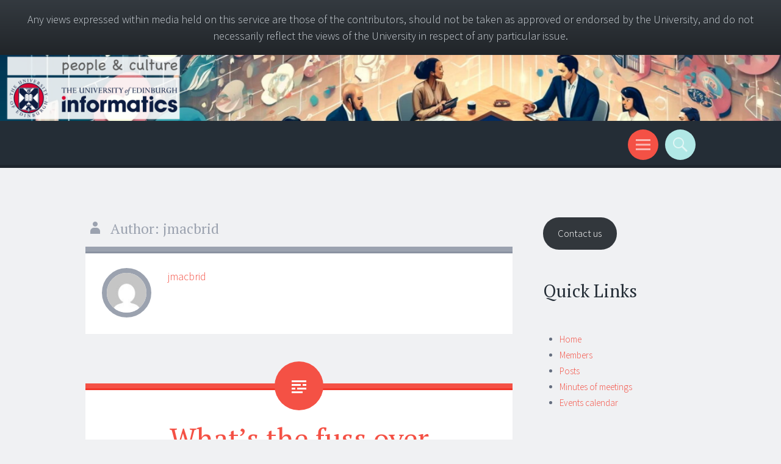

--- FILE ---
content_type: text/html; charset=UTF-8
request_url: https://blogs.ed.ac.uk/infpeopleandculture/author/jmacbrid/
body_size: 16728
content:
<!DOCTYPE html>
<html lang="en-GB">
<head>
<meta charset="UTF-8">
<meta name="viewport" content="width=device-width, initial-scale=1">
<link rel="profile" href="http://gmpg.org/xfn/11">
<link rel="pingback" href="https://blogs.ed.ac.uk/infpeopleandculture/xmlrpc.php">

<title>jmacbrid</title>
<meta name='robots' content='max-image-preview:large' />
	<style>img:is([sizes="auto" i], [sizes^="auto," i]) { contain-intrinsic-size: 3000px 1500px }</style>
	
            <!-- Google tag (gtag.js) -->
            <script async src="https://www.googletagmanager.com/gtag/js?id=G-DZPR092B9C"></script>
            <script>
             window.dataLayer = window.dataLayer || [];
              function gtag(){dataLayer.push(arguments);}
              gtag('js', new Date());
            
              gtag('config', 'G-DZPR092B9C');
            </script>
		<link rel='dns-prefetch' href='//fonts.googleapis.com' />
<link rel="alternate" type="application/rss+xml" title=" &raquo; Feed" href="https://blogs.ed.ac.uk/infpeopleandculture/feed/" />
<link rel="alternate" type="application/rss+xml" title=" &raquo; Comments Feed" href="https://blogs.ed.ac.uk/infpeopleandculture/comments/feed/" />
<link rel="alternate" type="application/rss+xml" title=" &raquo; Posts by jmacbrid Feed" href="https://blogs.ed.ac.uk/infpeopleandculture/author/jmacbrid/feed/" />
<script type="text/javascript">
/* <![CDATA[ */
window._wpemojiSettings = {"baseUrl":"https:\/\/s.w.org\/images\/core\/emoji\/16.0.1\/72x72\/","ext":".png","svgUrl":"https:\/\/s.w.org\/images\/core\/emoji\/16.0.1\/svg\/","svgExt":".svg","source":{"concatemoji":"https:\/\/blogs.ed.ac.uk\/infpeopleandculture\/wp-includes\/js\/wp-emoji-release.min.js?ver=6.8.3"}};
/*! This file is auto-generated */
!function(s,n){var o,i,e;function c(e){try{var t={supportTests:e,timestamp:(new Date).valueOf()};sessionStorage.setItem(o,JSON.stringify(t))}catch(e){}}function p(e,t,n){e.clearRect(0,0,e.canvas.width,e.canvas.height),e.fillText(t,0,0);var t=new Uint32Array(e.getImageData(0,0,e.canvas.width,e.canvas.height).data),a=(e.clearRect(0,0,e.canvas.width,e.canvas.height),e.fillText(n,0,0),new Uint32Array(e.getImageData(0,0,e.canvas.width,e.canvas.height).data));return t.every(function(e,t){return e===a[t]})}function u(e,t){e.clearRect(0,0,e.canvas.width,e.canvas.height),e.fillText(t,0,0);for(var n=e.getImageData(16,16,1,1),a=0;a<n.data.length;a++)if(0!==n.data[a])return!1;return!0}function f(e,t,n,a){switch(t){case"flag":return n(e,"\ud83c\udff3\ufe0f\u200d\u26a7\ufe0f","\ud83c\udff3\ufe0f\u200b\u26a7\ufe0f")?!1:!n(e,"\ud83c\udde8\ud83c\uddf6","\ud83c\udde8\u200b\ud83c\uddf6")&&!n(e,"\ud83c\udff4\udb40\udc67\udb40\udc62\udb40\udc65\udb40\udc6e\udb40\udc67\udb40\udc7f","\ud83c\udff4\u200b\udb40\udc67\u200b\udb40\udc62\u200b\udb40\udc65\u200b\udb40\udc6e\u200b\udb40\udc67\u200b\udb40\udc7f");case"emoji":return!a(e,"\ud83e\udedf")}return!1}function g(e,t,n,a){var r="undefined"!=typeof WorkerGlobalScope&&self instanceof WorkerGlobalScope?new OffscreenCanvas(300,150):s.createElement("canvas"),o=r.getContext("2d",{willReadFrequently:!0}),i=(o.textBaseline="top",o.font="600 32px Arial",{});return e.forEach(function(e){i[e]=t(o,e,n,a)}),i}function t(e){var t=s.createElement("script");t.src=e,t.defer=!0,s.head.appendChild(t)}"undefined"!=typeof Promise&&(o="wpEmojiSettingsSupports",i=["flag","emoji"],n.supports={everything:!0,everythingExceptFlag:!0},e=new Promise(function(e){s.addEventListener("DOMContentLoaded",e,{once:!0})}),new Promise(function(t){var n=function(){try{var e=JSON.parse(sessionStorage.getItem(o));if("object"==typeof e&&"number"==typeof e.timestamp&&(new Date).valueOf()<e.timestamp+604800&&"object"==typeof e.supportTests)return e.supportTests}catch(e){}return null}();if(!n){if("undefined"!=typeof Worker&&"undefined"!=typeof OffscreenCanvas&&"undefined"!=typeof URL&&URL.createObjectURL&&"undefined"!=typeof Blob)try{var e="postMessage("+g.toString()+"("+[JSON.stringify(i),f.toString(),p.toString(),u.toString()].join(",")+"));",a=new Blob([e],{type:"text/javascript"}),r=new Worker(URL.createObjectURL(a),{name:"wpTestEmojiSupports"});return void(r.onmessage=function(e){c(n=e.data),r.terminate(),t(n)})}catch(e){}c(n=g(i,f,p,u))}t(n)}).then(function(e){for(var t in e)n.supports[t]=e[t],n.supports.everything=n.supports.everything&&n.supports[t],"flag"!==t&&(n.supports.everythingExceptFlag=n.supports.everythingExceptFlag&&n.supports[t]);n.supports.everythingExceptFlag=n.supports.everythingExceptFlag&&!n.supports.flag,n.DOMReady=!1,n.readyCallback=function(){n.DOMReady=!0}}).then(function(){return e}).then(function(){var e;n.supports.everything||(n.readyCallback(),(e=n.source||{}).concatemoji?t(e.concatemoji):e.wpemoji&&e.twemoji&&(t(e.twemoji),t(e.wpemoji)))}))}((window,document),window._wpemojiSettings);
/* ]]> */
</script>
<style id='wp-emoji-styles-inline-css' type='text/css'>

	img.wp-smiley, img.emoji {
		display: inline !important;
		border: none !important;
		box-shadow: none !important;
		height: 1em !important;
		width: 1em !important;
		margin: 0 0.07em !important;
		vertical-align: -0.1em !important;
		background: none !important;
		padding: 0 !important;
	}
</style>
<link rel='stylesheet' id='wp-block-library-css' href='https://blogs.ed.ac.uk/infpeopleandculture/wp-includes/css/dist/block-library/style.min.css?ver=6.8.3' type='text/css' media='all' />
<style id='classic-theme-styles-inline-css' type='text/css'>
/*! This file is auto-generated */
.wp-block-button__link{color:#fff;background-color:#32373c;border-radius:9999px;box-shadow:none;text-decoration:none;padding:calc(.667em + 2px) calc(1.333em + 2px);font-size:1.125em}.wp-block-file__button{background:#32373c;color:#fff;text-decoration:none}
</style>
<style id='global-styles-inline-css' type='text/css'>
:root{--wp--preset--aspect-ratio--square: 1;--wp--preset--aspect-ratio--4-3: 4/3;--wp--preset--aspect-ratio--3-4: 3/4;--wp--preset--aspect-ratio--3-2: 3/2;--wp--preset--aspect-ratio--2-3: 2/3;--wp--preset--aspect-ratio--16-9: 16/9;--wp--preset--aspect-ratio--9-16: 9/16;--wp--preset--color--black: #000000;--wp--preset--color--cyan-bluish-gray: #abb8c3;--wp--preset--color--white: #ffffff;--wp--preset--color--pale-pink: #f78da7;--wp--preset--color--vivid-red: #cf2e2e;--wp--preset--color--luminous-vivid-orange: #ff6900;--wp--preset--color--luminous-vivid-amber: #fcb900;--wp--preset--color--light-green-cyan: #7bdcb5;--wp--preset--color--vivid-green-cyan: #00d084;--wp--preset--color--pale-cyan-blue: #8ed1fc;--wp--preset--color--vivid-cyan-blue: #0693e3;--wp--preset--color--vivid-purple: #9b51e0;--wp--preset--gradient--vivid-cyan-blue-to-vivid-purple: linear-gradient(135deg,rgba(6,147,227,1) 0%,rgb(155,81,224) 100%);--wp--preset--gradient--light-green-cyan-to-vivid-green-cyan: linear-gradient(135deg,rgb(122,220,180) 0%,rgb(0,208,130) 100%);--wp--preset--gradient--luminous-vivid-amber-to-luminous-vivid-orange: linear-gradient(135deg,rgba(252,185,0,1) 0%,rgba(255,105,0,1) 100%);--wp--preset--gradient--luminous-vivid-orange-to-vivid-red: linear-gradient(135deg,rgba(255,105,0,1) 0%,rgb(207,46,46) 100%);--wp--preset--gradient--very-light-gray-to-cyan-bluish-gray: linear-gradient(135deg,rgb(238,238,238) 0%,rgb(169,184,195) 100%);--wp--preset--gradient--cool-to-warm-spectrum: linear-gradient(135deg,rgb(74,234,220) 0%,rgb(151,120,209) 20%,rgb(207,42,186) 40%,rgb(238,44,130) 60%,rgb(251,105,98) 80%,rgb(254,248,76) 100%);--wp--preset--gradient--blush-light-purple: linear-gradient(135deg,rgb(255,206,236) 0%,rgb(152,150,240) 100%);--wp--preset--gradient--blush-bordeaux: linear-gradient(135deg,rgb(254,205,165) 0%,rgb(254,45,45) 50%,rgb(107,0,62) 100%);--wp--preset--gradient--luminous-dusk: linear-gradient(135deg,rgb(255,203,112) 0%,rgb(199,81,192) 50%,rgb(65,88,208) 100%);--wp--preset--gradient--pale-ocean: linear-gradient(135deg,rgb(255,245,203) 0%,rgb(182,227,212) 50%,rgb(51,167,181) 100%);--wp--preset--gradient--electric-grass: linear-gradient(135deg,rgb(202,248,128) 0%,rgb(113,206,126) 100%);--wp--preset--gradient--midnight: linear-gradient(135deg,rgb(2,3,129) 0%,rgb(40,116,252) 100%);--wp--preset--font-size--small: 13px;--wp--preset--font-size--medium: 20px;--wp--preset--font-size--large: 36px;--wp--preset--font-size--x-large: 42px;--wp--preset--spacing--20: 0.44rem;--wp--preset--spacing--30: 0.67rem;--wp--preset--spacing--40: 1rem;--wp--preset--spacing--50: 1.5rem;--wp--preset--spacing--60: 2.25rem;--wp--preset--spacing--70: 3.38rem;--wp--preset--spacing--80: 5.06rem;--wp--preset--shadow--natural: 6px 6px 9px rgba(0, 0, 0, 0.2);--wp--preset--shadow--deep: 12px 12px 50px rgba(0, 0, 0, 0.4);--wp--preset--shadow--sharp: 6px 6px 0px rgba(0, 0, 0, 0.2);--wp--preset--shadow--outlined: 6px 6px 0px -3px rgba(255, 255, 255, 1), 6px 6px rgba(0, 0, 0, 1);--wp--preset--shadow--crisp: 6px 6px 0px rgba(0, 0, 0, 1);}:where(.is-layout-flex){gap: 0.5em;}:where(.is-layout-grid){gap: 0.5em;}body .is-layout-flex{display: flex;}.is-layout-flex{flex-wrap: wrap;align-items: center;}.is-layout-flex > :is(*, div){margin: 0;}body .is-layout-grid{display: grid;}.is-layout-grid > :is(*, div){margin: 0;}:where(.wp-block-columns.is-layout-flex){gap: 2em;}:where(.wp-block-columns.is-layout-grid){gap: 2em;}:where(.wp-block-post-template.is-layout-flex){gap: 1.25em;}:where(.wp-block-post-template.is-layout-grid){gap: 1.25em;}.has-black-color{color: var(--wp--preset--color--black) !important;}.has-cyan-bluish-gray-color{color: var(--wp--preset--color--cyan-bluish-gray) !important;}.has-white-color{color: var(--wp--preset--color--white) !important;}.has-pale-pink-color{color: var(--wp--preset--color--pale-pink) !important;}.has-vivid-red-color{color: var(--wp--preset--color--vivid-red) !important;}.has-luminous-vivid-orange-color{color: var(--wp--preset--color--luminous-vivid-orange) !important;}.has-luminous-vivid-amber-color{color: var(--wp--preset--color--luminous-vivid-amber) !important;}.has-light-green-cyan-color{color: var(--wp--preset--color--light-green-cyan) !important;}.has-vivid-green-cyan-color{color: var(--wp--preset--color--vivid-green-cyan) !important;}.has-pale-cyan-blue-color{color: var(--wp--preset--color--pale-cyan-blue) !important;}.has-vivid-cyan-blue-color{color: var(--wp--preset--color--vivid-cyan-blue) !important;}.has-vivid-purple-color{color: var(--wp--preset--color--vivid-purple) !important;}.has-black-background-color{background-color: var(--wp--preset--color--black) !important;}.has-cyan-bluish-gray-background-color{background-color: var(--wp--preset--color--cyan-bluish-gray) !important;}.has-white-background-color{background-color: var(--wp--preset--color--white) !important;}.has-pale-pink-background-color{background-color: var(--wp--preset--color--pale-pink) !important;}.has-vivid-red-background-color{background-color: var(--wp--preset--color--vivid-red) !important;}.has-luminous-vivid-orange-background-color{background-color: var(--wp--preset--color--luminous-vivid-orange) !important;}.has-luminous-vivid-amber-background-color{background-color: var(--wp--preset--color--luminous-vivid-amber) !important;}.has-light-green-cyan-background-color{background-color: var(--wp--preset--color--light-green-cyan) !important;}.has-vivid-green-cyan-background-color{background-color: var(--wp--preset--color--vivid-green-cyan) !important;}.has-pale-cyan-blue-background-color{background-color: var(--wp--preset--color--pale-cyan-blue) !important;}.has-vivid-cyan-blue-background-color{background-color: var(--wp--preset--color--vivid-cyan-blue) !important;}.has-vivid-purple-background-color{background-color: var(--wp--preset--color--vivid-purple) !important;}.has-black-border-color{border-color: var(--wp--preset--color--black) !important;}.has-cyan-bluish-gray-border-color{border-color: var(--wp--preset--color--cyan-bluish-gray) !important;}.has-white-border-color{border-color: var(--wp--preset--color--white) !important;}.has-pale-pink-border-color{border-color: var(--wp--preset--color--pale-pink) !important;}.has-vivid-red-border-color{border-color: var(--wp--preset--color--vivid-red) !important;}.has-luminous-vivid-orange-border-color{border-color: var(--wp--preset--color--luminous-vivid-orange) !important;}.has-luminous-vivid-amber-border-color{border-color: var(--wp--preset--color--luminous-vivid-amber) !important;}.has-light-green-cyan-border-color{border-color: var(--wp--preset--color--light-green-cyan) !important;}.has-vivid-green-cyan-border-color{border-color: var(--wp--preset--color--vivid-green-cyan) !important;}.has-pale-cyan-blue-border-color{border-color: var(--wp--preset--color--pale-cyan-blue) !important;}.has-vivid-cyan-blue-border-color{border-color: var(--wp--preset--color--vivid-cyan-blue) !important;}.has-vivid-purple-border-color{border-color: var(--wp--preset--color--vivid-purple) !important;}.has-vivid-cyan-blue-to-vivid-purple-gradient-background{background: var(--wp--preset--gradient--vivid-cyan-blue-to-vivid-purple) !important;}.has-light-green-cyan-to-vivid-green-cyan-gradient-background{background: var(--wp--preset--gradient--light-green-cyan-to-vivid-green-cyan) !important;}.has-luminous-vivid-amber-to-luminous-vivid-orange-gradient-background{background: var(--wp--preset--gradient--luminous-vivid-amber-to-luminous-vivid-orange) !important;}.has-luminous-vivid-orange-to-vivid-red-gradient-background{background: var(--wp--preset--gradient--luminous-vivid-orange-to-vivid-red) !important;}.has-very-light-gray-to-cyan-bluish-gray-gradient-background{background: var(--wp--preset--gradient--very-light-gray-to-cyan-bluish-gray) !important;}.has-cool-to-warm-spectrum-gradient-background{background: var(--wp--preset--gradient--cool-to-warm-spectrum) !important;}.has-blush-light-purple-gradient-background{background: var(--wp--preset--gradient--blush-light-purple) !important;}.has-blush-bordeaux-gradient-background{background: var(--wp--preset--gradient--blush-bordeaux) !important;}.has-luminous-dusk-gradient-background{background: var(--wp--preset--gradient--luminous-dusk) !important;}.has-pale-ocean-gradient-background{background: var(--wp--preset--gradient--pale-ocean) !important;}.has-electric-grass-gradient-background{background: var(--wp--preset--gradient--electric-grass) !important;}.has-midnight-gradient-background{background: var(--wp--preset--gradient--midnight) !important;}.has-small-font-size{font-size: var(--wp--preset--font-size--small) !important;}.has-medium-font-size{font-size: var(--wp--preset--font-size--medium) !important;}.has-large-font-size{font-size: var(--wp--preset--font-size--large) !important;}.has-x-large-font-size{font-size: var(--wp--preset--font-size--x-large) !important;}
:where(.wp-block-post-template.is-layout-flex){gap: 1.25em;}:where(.wp-block-post-template.is-layout-grid){gap: 1.25em;}
:where(.wp-block-columns.is-layout-flex){gap: 2em;}:where(.wp-block-columns.is-layout-grid){gap: 2em;}
:root :where(.wp-block-pullquote){font-size: 1.5em;line-height: 1.6;}
</style>
<link rel='stylesheet' id='edgel-style-override-css' href='https://blogs.ed.ac.uk/infpeopleandculture/wp-content/plugins/ed-cookie/css/uoe-consent-override.css?ver=6.8.3' type='text/css' media='all' />
<link rel='stylesheet' id='ed-notifications-css' href='https://blogs.ed.ac.uk/infpeopleandculture/wp-content/plugins/ed-notifications/public/css/ed-notifications-public.css?ver=1.0.0' type='text/css' media='all' />
<link rel='stylesheet' id='uoe_seo_css-css' href='https://blogs.ed.ac.uk/infpeopleandculture/wp-content/plugins/ed-seo/css/uoe-seo-styles.css?ver=1' type='text/css' media='all' />
<link rel='stylesheet' id='ed-solr-css' href='https://blogs.ed.ac.uk/infpeopleandculture/wp-content/plugins/wp-solr/public/css/ed-solr-public.css?ver=1.0.3' type='text/css' media='all' />
<link rel='stylesheet' id='sorbet-style-css' href='https://blogs.ed.ac.uk/infpeopleandculture/wp-content/themes/sorbet/style.css?ver=6.8.3' type='text/css' media='all' />
<link rel='stylesheet' id='sorbet-fonts-css' href='https://fonts.googleapis.com/css?family=Source+Sans+Pro%3A300%2C400%2C700%2C300italic%2C400italic%2C700italic%7CPT+Serif%3A400%2C700%2C400italic%2C700italic&#038;subset=latin%2Clatin-ext' type='text/css' media='all' />
<link rel='stylesheet' id='genericons-css' href='https://blogs.ed.ac.uk/infpeopleandculture/wp-content/themes/sorbet/genericons/genericons.css?ver=3.4.1' type='text/css' media='all' />
<link rel='stylesheet' id='uoe_site-css' href='https://blogs.ed.ac.uk/infpeopleandculture/wp-content/plugins/ed-footer/css/ed-site-styles.css?ver=6.8.3' type='text/css' media='all' />
<link rel='stylesheet' id='uoe_footer_font-css' href='//fonts.googleapis.com/css?family=Open+Sans&#038;ver=6.8.3' type='text/css' media='all' />
<link rel='stylesheet' id='uoe_footer-css' href='https://blogs.ed.ac.uk/infpeopleandculture/wp-content/plugins/ed-footer/css/ed-footer-styles.css?ver=6.8.3' type='text/css' media='all' />
<link rel='stylesheet' id='uoe_report-css' href='https://blogs.ed.ac.uk/infpeopleandculture/wp-content/plugins/ed-footer/css/ed-report-form-styles.css?ver=1.1.1' type='text/css' media='all' />
<link rel='stylesheet' id='uoe_reg_styles-css' href='https://blogs.ed.ac.uk/infpeopleandculture/wp-content/plugins/ed-registration/css/ed-registration-styles.css?ver=6.8.3' type='text/css' media='all' />
<link rel='stylesheet' id='mimetypes-link-icons-css' href='https://blogs.ed.ac.uk/infpeopleandculture/wp-content/plugins/mimetypes-link-icons/css/style.php?cssvars=bXRsaV9oZWlnaHQ9MTYmbXRsaV9pbWFnZV90eXBlPXBuZyZtdGxpX2xlZnRvcnJpZ2h0PWxlZnQmYWN0aXZlX3R5cGVzPXBkZg%3D&#038;ver=3.0' type='text/css' media='all' />
<script type="text/javascript" src="https://blogs.ed.ac.uk/infpeopleandculture/wp-includes/js/jquery/jquery.min.js?ver=3.7.1" id="jquery-core-js"></script>
<script type="text/javascript" src="https://blogs.ed.ac.uk/infpeopleandculture/wp-includes/js/jquery/jquery-migrate.min.js?ver=3.4.1" id="jquery-migrate-js"></script>
<script type="text/javascript" id="report_js-js-extra">
/* <![CDATA[ */
var ajax_report_object = {"ajaxurl":"https:\/\/blogs.ed.ac.uk\/infpeopleandculture\/wp-admin\/admin-ajax.php","redirecturl":"https:\/\/blogs.ed.ac.uk\/infpeopleandculture","loadingmessage":"Sending info, please wait..."};
/* ]]> */
</script>
<script type="text/javascript" src="https://blogs.ed.ac.uk/infpeopleandculture/wp-content/plugins/ed-footer/js/ajax-report-script.js?ver=1.1.1" id="report_js-js"></script>
<script type="text/javascript" src="https://blogs.ed.ac.uk/infpeopleandculture/wp-content/plugins/ed-notifications/public/js/ed-notifications-public.js?ver=1.0.0" id="ed-notifications-js"></script>
<script type="text/javascript" src="https://blogs.ed.ac.uk/infpeopleandculture/wp-content/plugins/wp-solr/public/js/ed-solr-public.js?ver=1.0.3" id="ed-solr-js"></script>
<script type="text/javascript" src="https://blogs.ed.ac.uk/infpeopleandculture/wp-content/plugins/ed-registration/js/registration.js?ver=6.8.3" id="uoe_reg_scripts-js"></script>
<link rel="https://api.w.org/" href="https://blogs.ed.ac.uk/infpeopleandculture/wp-json/" /><link rel="alternate" title="JSON" type="application/json" href="https://blogs.ed.ac.uk/infpeopleandculture/wp-json/wp/v2/users/924" /><link rel="EditURI" type="application/rsd+xml" title="RSD" href="https://blogs.ed.ac.uk/infpeopleandculture/xmlrpc.php?rsd" />
<meta name="generator" content="WordPress 6.8.3" />
<link rel="stylesheet" href="https://blogs.ed.ac.uk/infpeopleandculture/wp-content/plugins/openattribute/openattribute_popup.css" type="text/css" media="screen,projection" /> <style>
	.uoe-service-message-container {
		padding: 1rem;
		text-align: center;
		color: #ced4da;
		background: linear-gradient(to bottom,#343a40 0,#212529 100%) repeat scroll 0 0;
		background-color: #343a40;
			}
</style>
	<div id="uoe-service-message-dislaimer-banner" class="uoe-service-message-container">
		Any views expressed within media held on this service are those of the contributors, should not be taken as approved or endorsed by the University, and do not necessarily reflect the views of the University in respect of any particular issue.
	</div>
	<style type="text/css">
			.site-title,
		.site-description {
			position: absolute;
			clip: rect(1px, 1px, 1px, 1px);
		}
		</style>
	</head>

<body class="archive author author-jmacbrid author-924 wp-theme-sorbet group-blog right-sidebar">
<div id="page" class="hfeed site">
		<header id="masthead" class="site-header" role="banner">
				<a href="https://blogs.ed.ac.uk/infpeopleandculture/" rel="home">
			<img src="https://blogs.ed.ac.uk/infpeopleandculture/wp-content/uploads/sites/7451/2025/04/cropped-g46505-3.png" width="2910" height="246" alt="">
		</a>
				<div class="site-header-wrapper">
			<div class="site-branding">
				<h1 class="site-title"><a href="https://blogs.ed.ac.uk/infpeopleandculture/" rel="home"></a></h1>
				<h2 class="site-description">Information about People and Culture activities and resources in the School of Informatics</h2>
			</div>

			<div class="toggles">
				<div id="menu-toggle" class="toggle" title="Menu"><span class="screen-reader-text">Menu</span></div>
												<div id="search-toggle" class="toggle" title="Search"><span class="screen-reader-text">Search</span></div>
			</div>
		</div>
	</header><!-- #masthead -->
	<div id="menu-toggle-nav" class="panel">
		<nav id="site-navigation" class="main-navigation" role="navigation">
			<a class="skip-link screen-reader-text" href="#content">Skip to content</a>

			<div class="menu"><ul>
<li ><a href="https://blogs.ed.ac.uk/infpeopleandculture/">Home</a></li><li class="page_item page-item-2 current_page_parent"><a href="https://blogs.ed.ac.uk/infpeopleandculture/sample-page/">Blog</a></li>
<li class="page_item page-item-320"><a href="https://blogs.ed.ac.uk/infpeopleandculture/contact-us/">Contact EDI Champions in the School of Informatics</a></li>
<li class="page_item page-item-262"><a href="https://blogs.ed.ac.uk/infpeopleandculture/home/">Home</a></li>
<li class="page_item page-item-319"><a href="https://blogs.ed.ac.uk/infpeopleandculture/members/">Members</a></li>
<li class="page_item page-item-295"><a href="https://blogs.ed.ac.uk/infpeopleandculture/projects/">Projects</a></li>
</ul></div>
		</nav><!-- #site-navigation -->
	</div>
			<div id="search-toggle-nav" class="panel">
		<div class="search-wrapper">
			<form role="search" method="get" class="search-form" action="https://blogs.ed.ac.uk/infpeopleandculture/">
	<label>
		<span class="screen-reader-text">Search for:</span>
		<input type="search" class="search-field" placeholder="Search &hellip;" value="" name="s">
	</label>
	<input type="submit" class="search-submit" value="Search">
</form>
		</div>
	</div>
	<div id="content" class="site-content">

	<section id="primary" class="content-area">
		<main id="main" class="site-main" role="main">

		
			<header class="page-header">
				<h1 class="page-title">
					Author: <span class="vcard">jmacbrid</span>				</h1>
									<div class="author-archives-header">
						<div class="author-info"><span class="author-archives-name"><span class="vcard"><a class="url fn n" href="https://blogs.ed.ac.uk/infpeopleandculture/author/jmacbrid/" title="jmacbrid" rel="me">jmacbrid</a></span></span><span class="author-archives-url"><a href="" title="jmacbrid&#039;s website"></a></span><span class="author-archives-bio"></span></div><span class="author-archives-img"><img alt='' src='https://secure.gravatar.com/avatar/b4354c04d5d47631f95964eec894c1ac4438ad56c49274c77b6f12f1c3b20f91?s=74&#038;d=mm&#038;r=g' srcset='https://secure.gravatar.com/avatar/b4354c04d5d47631f95964eec894c1ac4438ad56c49274c77b6f12f1c3b20f91?s=148&#038;d=mm&#038;r=g 2x' class='avatar avatar-74 photo' height='74' width='74' decoding='async'/></span>					</div>

					
											</header><!-- .page-header -->

						
				
<article id="post-118" class="post-118 post type-post status-publish format-standard hentry category-uncategorised">
		<header class="entry-header">
		<h1 class="entry-title"><a href="https://blogs.ed.ac.uk/infpeopleandculture/2023/08/11/whats-the-fuss-over-pronouns/" rel="bookmark">What&#8217;s the fuss over pronouns?</a></h1>	</header><!-- .entry-header -->

		<div class="entry-content">
		<p>Why do some people care about pronouns? What&#8217;s the fuss? Over nothing?</p>
<p>&nbsp;</p>
<p>All good questions. You can refer to me as Jonathan, him, him over there, that guy in IGS, the tall one, him and that makes sense because I look like what people think a guy should look like. I like to wear a spikey rainbow ear stud I got at Belfast City airport Claire&#8217;s Accessories (classy!) and wear a Progress Pride flag lanyard (hands up who knows what that&#8217;s all about) but generally my attire is your boring jeans and shirt/t-shirt. I&#8217;m wearing blue today. It&#8217;s probably easy to get my gender right from a glance.</p>
<p>&nbsp;</p>
<p>What if you didn&#8217;t know me, you saw me down the corridor, with my back to you, my hair was long, I had bracelets on my wrists, wearing pink. Do you have unconscious bias, built into you from birth, that girls wear pink and have long hair? Most of us do, growing up in countries which to this day sell pink for girls and blue for boys, where gender reveal parties provide one of these two colours to announce to your audience the genitalia on the scan. The thing is, we know better, especially working in a higher education institution where people feel more confident that they can experiment with who they are, find out about themselves, discover. People more and more are discovering that the thoughts they had from a young age, about not fitting into the body with the genitalia that everyone assumed, doesn&#8217;t mean they have to live the rest of their life as what modern day &#8216;Western&#8217; society tells them they&#8217;re supposed to be.</p>
<p>&nbsp;</p>
<p>A widely respected body, the World Health Organisation has reviewed the research and concluded that trans people exist, that it&#8217;s not a mental health condition as was once believed, that people should be supported to transition and live their lives how they understand themselves to be. Their pronouns will change, they may look different to how you first met them; for them they will look how they have always felt they should look. It&#8217;s about respecting one another. We must use those new pronouns, use their new name, ask how they are and hope we can be good enough for them to want to still give us their time, not be feared that we&#8217;ll use their old name, their old pronouns. You will make mistakes. Apologise as soon as you realise. Try not to make the same mistake again. If you don&#8217;t do it well enough they won&#8217;t want to give you another chance. They won&#8217;t want to work with you.</p>
<p>&nbsp;</p>
<p>A male police officer made a mistake about my sexuality and I will always remember it. He asked me about my wife, after I had reported a crime. My husband was out and I was on my own. He was in my home with another male police officer. It wasn&#8217;t long ago. I was probably 40. Why is my age relevant? I have built up a reasonable amount of self-confidence by now to be able to correct him. It was the funniest thing, how red he went, apologising profusely. His fellow police officer was amused at his colleague&#8217;s error. You can imagine they talked about it later. At one point I wouldn&#8217;t have corrected him. It might happen again, I will remember and I will always expect that possibility from every police officer in the future.</p>
<p>&nbsp;</p>
<p>If people assume they know my sexuality, it can be incredibly uncomfortable for both of us when they realise their mistake. Maybe you&#8217;ve experienced that yourself. Maybe you&#8217;ve had a non-traditional hairstyle for your gender. At some point you&#8217;ll have chosen your outfit to look masculine &#8211; I have &#8211; or to look how a woman is expected to look. It&#8217;s similarly uncomfortable every day someone assumes they know another person&#8217;s gender and they&#8217;re wrong. Every day. For students and staff in Informatics. Pronouns matter to them. Using their correct pronouns matters to their friends. It&#8217;s not a fuss over nothing. It&#8217;s people&#8217;s lives, their self-confidence, their feelings, whether they feel comfortable at this University, in the classroom or the workplace, and that should matter to us all.</p>
<p>&nbsp;</p>
<p>For further reading:</p>
<p><a href="https://pronouns.org">https://pronouns.org</a></p>
<p><a href="https://www.glsen.org/activity/pronouns-guide-glsen">https://www.glsen.org/activity/pronouns-guide-glsen</a></p>
<p><a href="https://www.stonewall.org.uk/workplace-trans-inclusion-hub/beginner’s-guide-pronouns-and-using-pronouns-workplace">https://www.stonewall.org.uk/workplace-trans-inclusion-hub/beginner’s-guide-pronouns-and-using-pronouns-workplace</a></p>
<p><a href="https://assets-cdn.sums.su/ED/News_NEWS/A%20Short%20Guide%20to%20Sharing%20Pronouns%20for%20Trans%20Allies.pdf" class="mtli_attachment mtli_pdf">A Short Guide to Sharing Pronouns for Trans Allies</a></p>
<p>&nbsp;</p>

			<span class="uoe-published-time uoe-seo-hidden-area">
				<time datetime="2023-08-11" itemprop="dateModified">Aug 11, 2023</time>
			</span>
					</div><!-- .entry-content -->
	
	<footer class="entry-meta">
		<span class="post-date"><a href="https://blogs.ed.ac.uk/infpeopleandculture/2023/08/11/whats-the-fuss-over-pronouns/" title="3:56 pm" rel="bookmark"><time class="entry-date" datetime="2023-08-11T15:56:34+01:00">11th August 2023</time></a></span><span class="byline"><span class="author vcard"><a class="url fn n" href="https://blogs.ed.ac.uk/infpeopleandculture/author/jmacbrid/" title="View all posts by jmacbrid" rel="author">jmacbrid</a></span></span>		
					
				<span class="comments-link"><a href="https://blogs.ed.ac.uk/infpeopleandculture/2023/08/11/whats-the-fuss-over-pronouns/#respond">Leave a comment</a></span>
		
			</footer><!-- .entry-meta -->
</article><!-- #post-## -->

			
			
		
		</main><!-- #main -->
	</section><!-- #primary -->

	<div id="secondary" class="widget-area" role="complementary">
				<aside id="block-18" class="widget widget_block">
<div class="wp-block-buttons is-layout-flex wp-block-buttons-is-layout-flex">
<div class="wp-block-button is-style-outline is-style-outline--1"><a class="wp-block-button__link wp-element-button" href="https://blogs.ed.ac.uk/infpeopleandculture/contact-us/">Contact us</a></div>
</div>
</aside><aside id="block-26" class="widget widget_block">
<h2 class="wp-block-heading">Quick Links</h2>
</aside><aside id="block-27" class="widget widget_block">
<ul class="wp-block-list">
<li><a href="https://blogs.ed.ac.uk/infpeopleandculture/" data-type="page" data-id="13">Home</a></li>



<li><a href="https://blogs.ed.ac.uk/infpeopleandculture/members/" data-type="page" data-id="319">Members</a></li>



<li><a href="https://blogs.ed.ac.uk/infpeopleandculture/sample-page/" data-type="page" data-id="2">Posts</a></li>



<li><a href="https://uoe.sharepoint.com/sites/inf-committees/People%20and%20Culture%20Committee/Forms/AllItems.aspx?as=json">Minutes of meetings</a></li>



<li><a href="https://outlook.office365.com/owa/calendar/77d712d3178f4cf4995acdb992219f4e@ed.ac.uk/4701dd944a214035a9207a09b4b479423599543246803061372/calendar.html">Events calendar</a></li>
</ul>
</aside><aside id="block-29" class="widget widget_block">
<h2 class="wp-block-heading">News</h2>
</aside><aside id="block-31" class="widget widget_block">
<ul class="wp-block-list">
<li><strong>Report+Support:</strong> If you or someone you know has experienced or witnessed any form of harassment, discrimination or gender-based violence, you can report it anonymously or get support from a specialist member of staff.[<a href="https://reportandsupport.ed.ac.uk/?utm_campaign=internal_comms&amp;utm_medium=dotdigital_email&amp;utm_source=2168694_R%2BS%20launch_MANAGERS_24%2009%2025&amp;dm_i=58S0,1AHDI,5HUIMZ,5ASY0,1">website</a>]</li>



<li><strong>Respect at Edinburgh:</strong> The University has a zero tolerance stance towards any form of bullying and harassment. [<a href="https://equality-diversity.ed.ac.uk/respect?utm_campaign=internal_comms&amp;utm_medium=dotdigital_email&amp;utm_source=2168694_R%2BS%20launch_MANAGERS_24%2009%2025&amp;dm_i=58S0,1AHDI,1QZ8ED,5ASY4,1">further info</a>]</li>



<li>Edinburgh University's Review of Race and History. [<a href="https://www.ed.ac.uk/about/race-review/read-the-review">website</a>]</li>



<li><strong>EDI Staff Survey Report</strong>: connected to this year's Staff Survey can be found on the&nbsp;<a href="https://uoe.sharepoint.com/sites/uoe-all-staff-survey?&amp;xsdata=[base64]&amp;sdata=ZGRpVFE2NitTOGFlMU82MTF4ZlFMbjBoNHNUWWczMDJGYzBqNDJ5SFhXdz0%3D&amp;ovuser=2e9f06b0-1669-4589-8789-10a06934dc61%2Cksubr%40ed.ac.uk" target="_blank" rel="noreferrer noopener">Staff Survey 2025&nbsp;SharePoint</a>.</li>



<li><s><strong>For Line Managers: </strong>Webinar on Oct 8th 10-11am. [<a href="https://mailings.ed.ac.uk/c/AQiw9w4Q9q6EARjFprgyIMz91hpRtxfZOIAA1GvRzRuhHSqsq89V6g07l6DmeyI1LMxomA">sign up</a>]</s></li>



<li><s><strong>Funding</strong>: <em>EDI Hub + Flexible fund</em>. <a href="https://edihubplus.ac.uk/funding-pre-announcement-edi-hub-flexible-fund/" data-type="link" data-id="https://edihubplus.ac.uk/funding-pre-announcement-edi-hub-flexible-fund/">[details]</a></s></li>
</ul>
</aside><aside id="block-13" class="widget widget_block">
<h2 class="wp-block-heading">Resources</h2>
</aside><aside id="block-15" class="widget widget_block">
<ul class="wp-block-list">
<li><a href="https://equality-diversity.ed.ac.uk/inclusion/diversifying-recruitment" data-type="link" data-id="https://equality-diversity.ed.ac.uk/inclusion/diversifying-recruitment">Recruitment</a></li>



<li><a href="https://uoe.sharepoint.com/sites/CSEEqualityDiversityandInclusion">College EDI page</a></li>



<li><a href="https://equality-diversity.ed.ac.uk/respect/support/advisors" data-type="link" data-id="https://equality-diversity.ed.ac.uk/respect/support/advisors">Dignity and respect advisors</a></li>



<li><a href="https://www.ed.ac.uk/students/health-wellbeing/report-and-support" data-type="link" data-id="https://www.ed.ac.uk/students/health-wellbeing/report-and-support">Report and support</a></li>



<li><a href="https://equality-diversity.ed.ac.uk/trans?check_logged_in=1&amp;utm_campaign=PANTHEON_STRIPPED&amp;utm_medium=PANTHEON_STRIPPED&amp;utm_source=PANTHEON_STRIPPED" data-type="link" data-id="https://equality-diversity.ed.ac.uk/trans?check_logged_in=1&amp;utm_campaign=PANTHEON_STRIPPED&amp;utm_medium=PANTHEON_STRIPPED&amp;utm_source=PANTHEON_STRIPPED">Trans hub</a> (EASE login required)</li>
</ul>
</aside><aside id="block-20" class="widget widget_block">
<h2 class="wp-block-heading">Tags</h2>
</aside><aside id="block-21" class="widget widget_block widget_tag_cloud"><p class="is-style-outline wp-block-tag-cloud"><a href="https://blogs.ed.ac.uk/infpeopleandculture/tag/adhd/" class="tag-cloud-link tag-link-24 tag-link-position-1" style="font-size: 8pt;" aria-label="ADHD (1 item)">ADHD</a>
<a href="https://blogs.ed.ac.uk/infpeopleandculture/tag/ai/" class="tag-cloud-link tag-link-15 tag-link-position-2" style="font-size: 8pt;" aria-label="AI (1 item)">AI</a>
<a href="https://blogs.ed.ac.uk/infpeopleandculture/tag/calendar/" class="tag-cloud-link tag-link-16 tag-link-position-3" style="font-size: 8pt;" aria-label="calendar (1 item)">calendar</a>
<a href="https://blogs.ed.ac.uk/infpeopleandculture/tag/cochrane-review/" class="tag-cloud-link tag-link-32 tag-link-position-4" style="font-size: 8pt;" aria-label="Cochrane review (1 item)">Cochrane review</a>
<a href="https://blogs.ed.ac.uk/infpeopleandculture/tag/communication/" class="tag-cloud-link tag-link-19 tag-link-position-5" style="font-size: 8pt;" aria-label="communication (1 item)">communication</a>
<a href="https://blogs.ed.ac.uk/infpeopleandculture/tag/contraceptive-pill/" class="tag-cloud-link tag-link-30 tag-link-position-6" style="font-size: 8pt;" aria-label="contraceptive pill (1 item)">contraceptive pill</a>
<a href="https://blogs.ed.ac.uk/infpeopleandculture/tag/data-ambiguity/" class="tag-cloud-link tag-link-33 tag-link-position-7" style="font-size: 8pt;" aria-label="data ambiguity (1 item)">data ambiguity</a>
<a href="https://blogs.ed.ac.uk/infpeopleandculture/tag/dyslexia/" class="tag-cloud-link tag-link-25 tag-link-position-8" style="font-size: 8pt;" aria-label="Dyslexia (1 item)">Dyslexia</a>
<a href="https://blogs.ed.ac.uk/infpeopleandculture/tag/events/" class="tag-cloud-link tag-link-17 tag-link-position-9" style="font-size: 8pt;" aria-label="events (1 item)">events</a>
<a href="https://blogs.ed.ac.uk/infpeopleandculture/tag/hormonal-contracpetives/" class="tag-cloud-link tag-link-31 tag-link-position-10" style="font-size: 8pt;" aria-label="hormonal contracpetives (1 item)">hormonal contracpetives</a>
<a href="https://blogs.ed.ac.uk/infpeopleandculture/tag/makerspace/" class="tag-cloud-link tag-link-18 tag-link-position-11" style="font-size: 8pt;" aria-label="Makerspace (1 item)">Makerspace</a>
<a href="https://blogs.ed.ac.uk/infpeopleandculture/tag/meta-analysis/" class="tag-cloud-link tag-link-28 tag-link-position-12" style="font-size: 8pt;" aria-label="meta-analysis (1 item)">meta-analysis</a>
<a href="https://blogs.ed.ac.uk/infpeopleandculture/tag/personal-development/" class="tag-cloud-link tag-link-27 tag-link-position-13" style="font-size: 8pt;" aria-label="personal development (1 item)">personal development</a>
<a href="https://blogs.ed.ac.uk/infpeopleandculture/tag/respect/" class="tag-cloud-link tag-link-21 tag-link-position-14" style="font-size: 8pt;" aria-label="respect (1 item)">respect</a>
<a href="https://blogs.ed.ac.uk/infpeopleandculture/tag/ways-of-working/" class="tag-cloud-link tag-link-20 tag-link-position-15" style="font-size: 8pt;" aria-label="ways of working (1 item)">ways of working</a>
<a href="https://blogs.ed.ac.uk/infpeopleandculture/tag/womens-health/" class="tag-cloud-link tag-link-29 tag-link-position-16" style="font-size: 8pt;" aria-label="women&#039;s health (1 item)">women&#039;s health</a></p></aside>	</div><!-- #secondary -->

	</div><!-- #content -->
		<footer id="colophon" class="site-footer" role="contentinfo">
		<div class="site-info">
						<a href="http://wordpress.org/" rel="generator">Proudly powered by WordPress</a>
			<span class="sep"> | </span>
			Theme: Sorbet by <a href="http://wordpress.com/themes/sorbet/" rel="designer">WordPress.com</a>.		</div><!-- .site-info -->
	</footer><!-- #colophon -->
</div><!-- #page -->


    <script type="text/javascript">

        /**
            * Disable/Enable Google Analytics according to cookie settings.
        */

        (function () {
            'use strict';

            // Actions based on consents
            document.addEventListener('changed.uoe.consent', function (event) {
                switch(true) {
                    case event.allowed('performance'):
                        console.log("Performance cookie enabled.");;window['ga-disable-G-DZPR092B9C'] = false;
        console.log("You have enabled the Academic Blogging Service Google Analytics code. Data will be sent.");
        break

                    default:
                        console.log("Performance cookie disabled.");;window['ga-disable-G-DZPR092B9C'] = true;
        console.log("You have disabled the Academic Blogging Service Google Analytics code. Data will not be sent.");
        }
            })
        })();
	</script><script type="speculationrules">
{"prefetch":[{"source":"document","where":{"and":[{"href_matches":"\/infpeopleandculture\/*"},{"not":{"href_matches":["\/infpeopleandculture\/wp-*.php","\/infpeopleandculture\/wp-admin\/*","\/infpeopleandculture\/wp-content\/uploads\/sites\/7451\/*","\/infpeopleandculture\/wp-content\/*","\/infpeopleandculture\/wp-content\/plugins\/*","\/infpeopleandculture\/wp-content\/themes\/sorbet\/*","\/infpeopleandculture\/*\\?(.+)"]}},{"not":{"selector_matches":"a[rel~=\"nofollow\"]"}},{"not":{"selector_matches":".no-prefetch, .no-prefetch a"}}]},"eagerness":"conservative"}]}
</script>
<img alt='css.php' src="https://blogs.ed.ac.uk/infpeopleandculture/wp-content/plugins/cookies-for-comments/css.php?k=641d88ae0399329aa755485c24324be3&amp;o=i&amp;t=1403480204" width='1' height='1' /><footer id="uoe-footer">
	<div class="footer-discover">
		<div class="uoe-container">
			<h3>The University of Edinburgh</h3>
		</div>
	</div>
	<div class="footer">
		<div class="uoe-container">
			<div class="uoe-row">
				<div class="uoe-col-sm-4">
					<ul>
						<li><a href="https://www.ed.ac.uk/is/blogging/terms">Blogs.ed terms &amp; conditions</a></li>
						<li><a href="https://www.ed.ac.uk/is/blogging/privacy">Blogs.ed privacy &amp; cookies</a></li>
						<li><a href="https://www.ed.ac.uk/information-services/learning-technology/blogging/introduction/about/amended-blogs-archiving-and-deletion-policy">Blogs.ed retention policy</a></li>
						<li><a href="https://www.ed.ac.uk/information-services/learning-technology/blogging/blogging-for-staff/blogging-for-research-professional-development-or/blogs-ed-ac-uk-service/blogs-ed-help-and-support">Blogs.ed help &amp; support</a></li>
					</ul>
				</div>
				<div class="uoe-col-sm-4">
					<ul>
						<li><a href="https://www.ed.ac.uk/information-services/learning-technology/blogging/blogging-for-staff/blogging-for-research-professional-development-or/blogs-ed-ac-uk-service/accessibility-blogs-ed">Accessibility statement</a></li>
						<li><a href="https://www.ed.ac.uk/about/website/freedom-information">Freedom of information publication scheme</a></li>
						<li><a href="https://www.ed.ac.uk/sustainability/modern-slavery-statement">Modern slavery</a></li>
						<li><a href="#" class="report_button" id="show_report">Report this page</a></li>
					</ul>
				</div>
				<div class="uoe-col-sm-4 uoe-col-xs-6">
					<a href="https://www.ed.ac.uk/about/mission-governance/affiliations">
						<img class="pull-right uoe-img-responsive" alt="University affiliations" src="https://blogs.ed.ac.uk//wp-content/plugins/ed-footer/images/footer-affiliations.png">
					</a>
				</div>
			</div>
			<div class="uoe-row">
				<div class="uoe-col-sm-8-left">
					<p class="no-margin-bottom">
						The University of Edinburgh is a charitable body, registered in Scotland, with registration number
						SC005336, VAT Registration Number GB&nbsp;592&nbsp;9507&nbsp;00, and is acknowledged by the UK authorities as a
						“<a href="https://www.gov.uk/guidance/recognised-uk-degrees">Recognised body</a>” which has been
						granted degree awarding powers.
					</p>
				</div>
				<br class="floatfix">
			</div>
		</div>
	</div>
	<div class="footer-copyright">
		<div class="uoe-container container-footer-copyright">
			<div class="copyright">
				<p>Academic Blogging Service provided by the University of Edinburgh. <a href="https://blogs.ed.ac.uk/">Get your own blog</a>.</p>
                <p>Unless explicitly stated otherwise, all material is copyright © The University of Edinburgh 2026 and may only be used in accordance with the terms of the licence.</p>
                <p class="no-margin-bottom">Any views expressed within media held on this service are those of the contributors, should not be taken as approved or endorsed by the University, and do not necessarily reflect the views of the University in respect of any particular issue.</p>
			</div>
		</div>
	</div>
</footer>
<!-- report misuse form -->
<form id="report" action="report" method="post">
	<a class="close" href="" title="Dismiss this form."><span class="dashicons dashicons-no"></span></a>
	<h1 class="heading">Report this page</h1>
	<p class="status"></p>
	<p id="info-message">To report inappropriate content on this page, please use the form below. Upon receiving your report, we will be in touch as per the <a href="https://www.ed.ac.uk/is/blogging/take-down">Take Down Policy</a> of the service.</p>
	<p>Please note that personal data collected through this form is used and stored for the purposes of processing this report and communication with you.</p>
	<p>If you are unable to report a concern about content via this form please contact the <a href="https://www.ed.ac.uk/information-services/services/it-and-library-business-service-catalogueservices/723">Service Owner</a>.</p>
	<div id="div-form">
	<label for="nameksljf">Your name</label>
	<input id="nameksljf" type="text" name="nameksljf" required>
	<label for="emaillkjkl">Your email address</label>
	<input id="emaillkjkl" type="email" name="emaillkjkl" required>
	<span class="help_text">Please enter an email address you wish to be contacted on.</span>
	<label for="message">Report description</label>
	<textarea id="message" name="message" required></textarea><span class="help_text">Please describe the unacceptable content in sufficient detail to allow us to locate it, and why you consider it to be unacceptable.</span><br>By submitting this report, you accept that it is accurate and that fraudulent or nuisance complaints may result in action by the University.<br class="floatfix"><br>
    <label class="ohnohoney" for="name"></label>
    <input class="ohnohoney" autocomplete="off" id="name" type="text" name="name" placeholder="Your name here">
    <label class="ohnohoney" for="email"></label>
    <input class="ohnohoney" autocomplete="off" id="email" type="email" id="email" name="email" placeholder="Your e-mail here">
    <input class="report_button" id="report_button" type="submit" value="Report" name="submit">
	&nbsp;&nbsp;<a class="close close-report-form" href="">Cancel</a>
		<input type="hidden" id="current_url" name="current_url" value="https://blogs.ed.ac.uk/infpeopleandculture/author/jmacbrid">
	</div>
	<input type="hidden" id="security" name="security" value="eed75b0d52" /><input type="hidden" name="_wp_http_referer" value="/infpeopleandculture/author/jmacbrid/" /></form>
<!-- report misuse form -->
<style id='block-style-variation-styles-inline-css' type='text/css'>
:root :where(.wp-block-button.is-style-outline--1 .wp-block-button__link){background: transparent none;border-color: currentColor;border-width: 2px;border-style: solid;color: currentColor;padding-top: 0.667em;padding-right: 1.33em;padding-bottom: 0.667em;padding-left: 1.33em;}
</style>
<script type="text/javascript" src="https://blogs.ed.ac.uk/infpeopleandculture/wp-content/themes/sorbet/js/menus.js?ver=20120206" id="sorbet-menus-js"></script>
<script type="text/javascript" src="https://blogs.ed.ac.uk/infpeopleandculture/wp-content/themes/sorbet/js/skip-link-focus-fix.js?ver=20130115" id="sorbet-skip-link-focus-fix-js"></script>
<script type="text/javascript" id="mimetypes-link-icons-js-extra">
/* <![CDATA[ */
var i18n_mtli = {"hidethings":"1","enable_async":"","enable_async_debug":"","avoid_selector":".wp-caption"};
/* ]]> */
</script>
<script type="text/javascript" src="https://blogs.ed.ac.uk/infpeopleandculture/wp-content/plugins/mimetypes-link-icons/js/mtli-str-replace.min.js?ver=3.1.0" id="mimetypes-link-icons-js"></script>

</body>
</html>